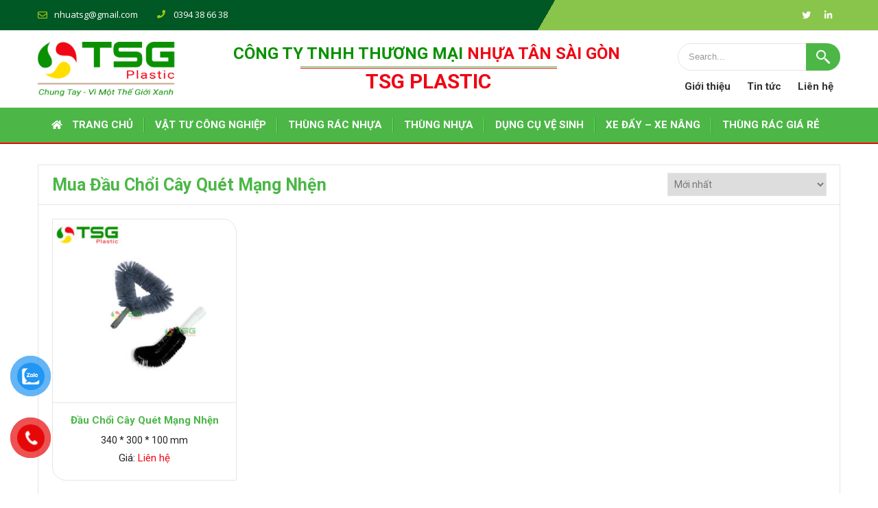

--- FILE ---
content_type: text/html; charset=UTF-8
request_url: https://tsgplastic.com/tu-khoa-san-pham/mua-dau-choi-cay-quet-mang-nhen/
body_size: 11412
content:
<!DOCTYPE html>
<html lang="vi">
<head>
<!-- Google Tag Manager -->
<script>(function(w,d,s,l,i){w[l]=w[l]||[];w[l].push({'gtm.start':
new Date().getTime(),event:'gtm.js'});var f=d.getElementsByTagName(s)[0],
j=d.createElement(s),dl=l!='dataLayer'?'&l='+l:'';j.async=true;j.src=
'https://www.googletagmanager.com/gtm.js?id='+i+dl;f.parentNode.insertBefore(j,f);
})(window,document,'script','dataLayer','GTM-KF2B5TL');</script>
<!-- End Google Tag Manager -->
<meta charset="UTF-8">
<meta name="viewport" content="width=device-width, initial-scale=1">
<link rel="profile" href="https://gmpg.org/xfn/11">
<link rel="pingback" href="https://tsgplastic.com/xmlrpc.php">
<!-- This site is optimized with the Yoast SEO plugin v14.9 - https://yoast.com/wordpress/plugins/seo/ -->
<title>Lưu trữ Mua đầu chổi cây quét mạng nhện - TSG Plastic</title>
<meta name="robots" content="index, follow, max-snippet:-1, max-image-preview:large, max-video-preview:-1" />
<link rel="canonical" href="https://tsgplastic.com/tu-khoa-san-pham/mua-dau-choi-cay-quet-mang-nhen/" />
<meta property="og:locale" content="vi_VN" />
<meta property="og:type" content="article" />
<meta property="og:title" content="Lưu trữ Mua đầu chổi cây quét mạng nhện - TSG Plastic" />
<meta property="og:url" content="https://tsgplastic.com/tu-khoa-san-pham/mua-dau-choi-cay-quet-mang-nhen/" />
<meta property="og:site_name" content="TSG Plastic" />
<meta name="twitter:card" content="summary_large_image" />
<script type="application/ld+json" class="yoast-schema-graph">{"@context":"https://schema.org","@graph":[{"@type":"WebSite","@id":"https://tsgplastic.com/#website","url":"https://tsgplastic.com/","name":"TSG Plastic","description":"Chung Tay - V\u00ec M\u1ed9t Th\u1ebf Gi\u1edbi Xanh","potentialAction":[{"@type":"SearchAction","target":"https://tsgplastic.com/?s={search_term_string}","query-input":"required name=search_term_string"}],"inLanguage":"vi"},{"@type":"CollectionPage","@id":"https://tsgplastic.com/tu-khoa-san-pham/mua-dau-choi-cay-quet-mang-nhen/#webpage","url":"https://tsgplastic.com/tu-khoa-san-pham/mua-dau-choi-cay-quet-mang-nhen/","name":"L\u01b0u tr\u1eef Mua \u0111\u1ea7u ch\u1ed5i c\u00e2y qu\u00e9t m\u1ea1ng nh\u1ec7n - TSG Plastic","isPartOf":{"@id":"https://tsgplastic.com/#website"},"inLanguage":"vi","potentialAction":[{"@type":"ReadAction","target":["https://tsgplastic.com/tu-khoa-san-pham/mua-dau-choi-cay-quet-mang-nhen/"]}]}]}</script>
<!-- / Yoast SEO plugin. -->
<link rel='dns-prefetch' href='//fonts.googleapis.com' />
<link rel='dns-prefetch' href='//use.fontawesome.com' />
<link rel='dns-prefetch' href='//s.w.org' />
<link rel="alternate" type="application/rss+xml" title="Dòng thông tin TSG Plastic &raquo;" href="https://tsgplastic.com/feed/" />
<link rel="alternate" type="application/rss+xml" title="Dòng phản hồi TSG Plastic &raquo;" href="https://tsgplastic.com/comments/feed/" />
<link rel="alternate" type="application/rss+xml" title="Nguồn cấp TSG Plastic &raquo; Mua đầu chổi cây quét mạng nhện Tag" href="https://tsgplastic.com/tu-khoa-san-pham/mua-dau-choi-cay-quet-mang-nhen/feed/" />
<script type="text/javascript">
window._wpemojiSettings = {"baseUrl":"https:\/\/s.w.org\/images\/core\/emoji\/13.0.0\/72x72\/","ext":".png","svgUrl":"https:\/\/s.w.org\/images\/core\/emoji\/13.0.0\/svg\/","svgExt":".svg","source":{"concatemoji":"https:\/\/tsgplastic.com\/wp-includes\/js\/wp-emoji-release.min.js?ver=5.5.17"}};
!function(e,a,t){var n,r,o,i=a.createElement("canvas"),p=i.getContext&&i.getContext("2d");function s(e,t){var a=String.fromCharCode;p.clearRect(0,0,i.width,i.height),p.fillText(a.apply(this,e),0,0);e=i.toDataURL();return p.clearRect(0,0,i.width,i.height),p.fillText(a.apply(this,t),0,0),e===i.toDataURL()}function c(e){var t=a.createElement("script");t.src=e,t.defer=t.type="text/javascript",a.getElementsByTagName("head")[0].appendChild(t)}for(o=Array("flag","emoji"),t.supports={everything:!0,everythingExceptFlag:!0},r=0;r<o.length;r++)t.supports[o[r]]=function(e){if(!p||!p.fillText)return!1;switch(p.textBaseline="top",p.font="600 32px Arial",e){case"flag":return s([127987,65039,8205,9895,65039],[127987,65039,8203,9895,65039])?!1:!s([55356,56826,55356,56819],[55356,56826,8203,55356,56819])&&!s([55356,57332,56128,56423,56128,56418,56128,56421,56128,56430,56128,56423,56128,56447],[55356,57332,8203,56128,56423,8203,56128,56418,8203,56128,56421,8203,56128,56430,8203,56128,56423,8203,56128,56447]);case"emoji":return!s([55357,56424,8205,55356,57212],[55357,56424,8203,55356,57212])}return!1}(o[r]),t.supports.everything=t.supports.everything&&t.supports[o[r]],"flag"!==o[r]&&(t.supports.everythingExceptFlag=t.supports.everythingExceptFlag&&t.supports[o[r]]);t.supports.everythingExceptFlag=t.supports.everythingExceptFlag&&!t.supports.flag,t.DOMReady=!1,t.readyCallback=function(){t.DOMReady=!0},t.supports.everything||(n=function(){t.readyCallback()},a.addEventListener?(a.addEventListener("DOMContentLoaded",n,!1),e.addEventListener("load",n,!1)):(e.attachEvent("onload",n),a.attachEvent("onreadystatechange",function(){"complete"===a.readyState&&t.readyCallback()})),(n=t.source||{}).concatemoji?c(n.concatemoji):n.wpemoji&&n.twemoji&&(c(n.twemoji),c(n.wpemoji)))}(window,document,window._wpemojiSettings);
</script>
<style type="text/css">
img.wp-smiley,
img.emoji {
display: inline !important;
border: none !important;
box-shadow: none !important;
height: 1em !important;
width: 1em !important;
margin: 0 .07em !important;
vertical-align: -0.1em !important;
background: none !important;
padding: 0 !important;
}
</style>
<!-- <link rel='stylesheet' id='wp-block-library-css'  href='https://tsgplastic.com/wp-includes/css/dist/block-library/style.min.css?ver=5.5.17' type='text/css' media='all' /> -->
<!-- <link rel='stylesheet' id='wc-block-style-css'  href='https://tsgplastic.com/wp-content/plugins/woocommerce/packages/woocommerce-blocks/build/style.css?ver=2.5.14' type='text/css' media='all' /> -->
<!-- <link rel='stylesheet' id='woocommerce-layout-css'  href='https://tsgplastic.com/wp-content/plugins/woocommerce/assets/css/woocommerce-layout.css?ver=4.0.4' type='text/css' media='all' /> -->
<link rel="stylesheet" type="text/css" href="//tsgplastic.com/wp-content/cache/wpfc-minified/kqcuxoe3/67g91.css" media="all"/>
<!-- <link rel='stylesheet' id='woocommerce-smallscreen-css'  href='https://tsgplastic.com/wp-content/plugins/woocommerce/assets/css/woocommerce-smallscreen.css?ver=4.0.4' type='text/css' media='only screen and (max-width: 768px)' /> -->
<link rel="stylesheet" type="text/css" href="//tsgplastic.com/wp-content/cache/wpfc-minified/1fxdf72t/67g8h.css" media="only screen and (max-width: 768px)"/>
<!-- <link rel='stylesheet' id='woocommerce-general-css'  href='https://tsgplastic.com/wp-content/plugins/woocommerce/assets/css/woocommerce.css?ver=4.0.4' type='text/css' media='all' /> -->
<link rel="stylesheet" type="text/css" href="//tsgplastic.com/wp-content/cache/wpfc-minified/dsx8cuv6/67g8h.css" media="all"/>
<style id='woocommerce-inline-inline-css' type='text/css'>
.woocommerce form .form-row .required { visibility: visible; }
</style>
<!-- <link rel='stylesheet' id='pzf-style-css'  href='https://tsgplastic.com/wp-content/plugins/button-contact-vr/css/style.css?ver=5.5.17' type='text/css' media='all' /> -->
<!-- <link rel='stylesheet' id='cmoz-style-css'  href='https://tsgplastic.com/wp-content/plugins/contact-me-on-zalo/assets/css/style-2.css?ver=1.0.4' type='text/css' media='all' /> -->
<!-- <link rel='stylesheet' id='ez-icomoon-css'  href='https://tsgplastic.com/wp-content/plugins/easy-table-of-contents/vendor/icomoon/style.min.css?ver=2.0.17' type='text/css' media='all' /> -->
<!-- <link rel='stylesheet' id='ez-toc-css'  href='https://tsgplastic.com/wp-content/plugins/easy-table-of-contents/assets/css/screen.min.css?ver=2.0.17' type='text/css' media='all' /> -->
<link rel="stylesheet" type="text/css" href="//tsgplastic.com/wp-content/cache/wpfc-minified/ke2hhpde/67g8h.css" media="all"/>
<style id='ez-toc-inline-css' type='text/css'>
div#ez-toc-container p.ez-toc-title {font-size: 100%;}div#ez-toc-container p.ez-toc-title {font-weight: 500;}div#ez-toc-container ul li {font-size: 95%;}
</style>
<!-- <link rel='stylesheet' id='wordpress-popular-posts-css-css'  href='https://tsgplastic.com/wp-content/plugins/wordpress-popular-posts/assets/css/wpp.css?ver=5.0.2' type='text/css' media='all' /> -->
<!-- <link rel='stylesheet' id='parent-style-css'  href='https://tsgplastic.com/wp-content/themes/flower-shop-lite/style.css?ver=5.5.17' type='text/css' media='all' /> -->
<link rel="stylesheet" type="text/css" href="//tsgplastic.com/wp-content/cache/wpfc-minified/22pvknjb/67g8h.css" media="all"/>
<link rel='stylesheet' id='flower-shop-lite-font-css'  href='//fonts.googleapis.com/css?family=Roboto+Condensed%3A300%2C400%2C600%2C700%2C800%2C900%7CLato%3A100%2C100i%2C300%2C300i%2C400%2C400i%2C700%2C700i%2C900%2C900i%7CRoboto%3A100%2C100i%2C300%2C300i%2C400%2C400i%2C500%2C500i%2C700%2C700i%2C900%2C900i%7COleo+Script%3A400%2C700&#038;ver=5.5.17' type='text/css' media='all' />
<!-- <link rel='stylesheet' id='flower-shop-lite-basic-style-css'  href='https://tsgplastic.com/wp-content/themes/flower-shop-lite-child/style.css?ver=5.5.17' type='text/css' media='all' /> -->
<!-- <link rel='stylesheet' id='flower-shop-lite-editor-style-css'  href='https://tsgplastic.com/wp-content/themes/flower-shop-lite/editor-style.css?ver=5.5.17' type='text/css' media='all' /> -->
<!-- <link rel='stylesheet' id='nivo-slider-css'  href='https://tsgplastic.com/wp-content/themes/flower-shop-lite/css/nivo-slider.css?ver=5.5.17' type='text/css' media='all' /> -->
<!-- <link rel='stylesheet' id='flower-shop-lite-main-style-css'  href='https://tsgplastic.com/wp-content/themes/flower-shop-lite/css/responsive.css?ver=5.5.17' type='text/css' media='all' /> -->
<!-- <link rel='stylesheet' id='flower-shop-lite-base-style-css'  href='https://tsgplastic.com/wp-content/themes/flower-shop-lite/css/style_base.css?ver=5.5.17' type='text/css' media='all' /> -->
<!-- <link rel='stylesheet' id='flower-shop-lite-custom-style-css'  href='https://tsgplastic.com/wp-content/themes/flower-shop-lite/css/flower-shop-lite-custom-style.css?ver=5.5.17' type='text/css' media='all' /> -->
<link rel="stylesheet" type="text/css" href="//tsgplastic.com/wp-content/cache/wpfc-minified/d4g4u84i/67g8h.css" media="all"/>
<style id='flower-shop-lite-custom-style-inline-css' type='text/css'>
#sidebar ul li a:hover,
.cols-3 ul li a:hover, .cols-3 ul li.current_page_item a,					
.phone-no strong,					
.left a:hover,
.blog_lists h4 a:hover,
.recent-post h6 a:hover,
.postmeta a:hover,
.recent-post .morebtn:hover
{ 
color: #4cb747 !important;
}
.pagination .nav-links span.current, .pagination .nav-links a:hover,
#commentform input#submit:hover,
.slide_info .slide_more:hover,							
.nivo-controlNav a.active,				
h3.widget-title,				
.wpcf7 input[type='submit'],
a.ReadMore,
input.search-submit
{ 
background-color: #4cb747 !important;
}
#menubar,
h2.section-title::after,
h2.section-title
{ 
border-color:#4cb747;
}
.logo h2, .logo p, .phoneno, .emltp a{
color: #;
}										
</style>
<link rel='stylesheet' id='font-awesome-official-css'  href='https://use.fontawesome.com/releases/v5.12.1/css/all.css' type='text/css' media='all' integrity="sha384-v8BU367qNbs/aIZIxuivaU55N5GPF89WBerHoGA4QTcbUjYiLQtKdrfXnqAcXyTv" crossorigin="anonymous" />
<link rel='stylesheet' id='font-awesome-official-v4shim-css'  href='https://use.fontawesome.com/releases/v5.12.1/css/v4-shims.css' type='text/css' media='all' integrity="sha384-C8a18+Gvny8XkjAdfto/vjAUdpGuPtl1Ix/K2BgKhFaVO6w4onVVHiEaN9h9XsvX" crossorigin="anonymous" />
<style id='font-awesome-official-v4shim-inline-css' type='text/css'>
@font-face {
font-family: "FontAwesome";
src: url("https://use.fontawesome.com/releases/v5.12.1/webfonts/fa-brands-400.eot"),
url("https://use.fontawesome.com/releases/v5.12.1/webfonts/fa-brands-400.eot?#iefix") format("embedded-opentype"),
url("https://use.fontawesome.com/releases/v5.12.1/webfonts/fa-brands-400.woff2") format("woff2"),
url("https://use.fontawesome.com/releases/v5.12.1/webfonts/fa-brands-400.woff") format("woff"),
url("https://use.fontawesome.com/releases/v5.12.1/webfonts/fa-brands-400.ttf") format("truetype"),
url("https://use.fontawesome.com/releases/v5.12.1/webfonts/fa-brands-400.svg#fontawesome") format("svg");
}
@font-face {
font-family: "FontAwesome";
src: url("https://use.fontawesome.com/releases/v5.12.1/webfonts/fa-solid-900.eot"),
url("https://use.fontawesome.com/releases/v5.12.1/webfonts/fa-solid-900.eot?#iefix") format("embedded-opentype"),
url("https://use.fontawesome.com/releases/v5.12.1/webfonts/fa-solid-900.woff2") format("woff2"),
url("https://use.fontawesome.com/releases/v5.12.1/webfonts/fa-solid-900.woff") format("woff"),
url("https://use.fontawesome.com/releases/v5.12.1/webfonts/fa-solid-900.ttf") format("truetype"),
url("https://use.fontawesome.com/releases/v5.12.1/webfonts/fa-solid-900.svg#fontawesome") format("svg");
}
@font-face {
font-family: "FontAwesome";
src: url("https://use.fontawesome.com/releases/v5.12.1/webfonts/fa-regular-400.eot"),
url("https://use.fontawesome.com/releases/v5.12.1/webfonts/fa-regular-400.eot?#iefix") format("embedded-opentype"),
url("https://use.fontawesome.com/releases/v5.12.1/webfonts/fa-regular-400.woff2") format("woff2"),
url("https://use.fontawesome.com/releases/v5.12.1/webfonts/fa-regular-400.woff") format("woff"),
url("https://use.fontawesome.com/releases/v5.12.1/webfonts/fa-regular-400.ttf") format("truetype"),
url("https://use.fontawesome.com/releases/v5.12.1/webfonts/fa-regular-400.svg#fontawesome") format("svg");
unicode-range: U+F004-F005,U+F007,U+F017,U+F022,U+F024,U+F02E,U+F03E,U+F044,U+F057-F059,U+F06E,U+F070,U+F075,U+F07B-F07C,U+F080,U+F086,U+F089,U+F094,U+F09D,U+F0A0,U+F0A4-F0A7,U+F0C5,U+F0C7-F0C8,U+F0E0,U+F0EB,U+F0F3,U+F0F8,U+F0FE,U+F111,U+F118-F11A,U+F11C,U+F133,U+F144,U+F146,U+F14A,U+F14D-F14E,U+F150-F152,U+F15B-F15C,U+F164-F165,U+F185-F186,U+F191-F192,U+F1AD,U+F1C1-F1C9,U+F1CD,U+F1D8,U+F1E3,U+F1EA,U+F1F6,U+F1F9,U+F20A,U+F247-F249,U+F24D,U+F254-F25B,U+F25D,U+F267,U+F271-F274,U+F279,U+F28B,U+F28D,U+F2B5-F2B6,U+F2B9,U+F2BB,U+F2BD,U+F2C1-F2C2,U+F2D0,U+F2D2,U+F2DC,U+F2ED,U+F328,U+F358-F35B,U+F3A5,U+F3D1,U+F410,U+F4AD;
}
</style>
<script src='//tsgplastic.com/wp-content/cache/wpfc-minified/2m9yo8p/67g8h.js' type="text/javascript"></script>
<!-- <script type='text/javascript' src='https://tsgplastic.com/wp-includes/js/jquery/jquery.js?ver=1.12.4-wp' id='jquery-core-js'></script> -->
<script type='text/javascript' id='wpp-js-js-extra'>
/* <![CDATA[ */
var wpp_params = {"sampling_active":"0","sampling_rate":"100","ajax_url":"https:\/\/tsgplastic.com\/wp-json\/wordpress-popular-posts\/v1\/popular-posts","ID":"","token":"f12e830dda","debug":""};
/* ]]> */
</script>
<script src='//tsgplastic.com/wp-content/cache/wpfc-minified/20f293vg/67g8h.js' type="text/javascript"></script>
<!-- <script type='text/javascript' src='https://tsgplastic.com/wp-content/plugins/wordpress-popular-posts/assets/js/wpp-5.0.0.min.js?ver=5.0.2' id='wpp-js-js'></script> -->
<!-- <script type='text/javascript' src='https://tsgplastic.com/wp-content/themes/flower-shop-lite/js/jquery.nivo.slider.js?ver=5.5.17' id='jquery-nivo-js'></script> -->
<!-- <script type='text/javascript' src='https://tsgplastic.com/wp-content/themes/flower-shop-lite/js/custom.js?ver=5.5.17' id='flower-shop-lite-custom-js-js'></script> -->
<link rel="https://api.w.org/" href="https://tsgplastic.com/wp-json/" /><link rel="EditURI" type="application/rsd+xml" title="RSD" href="https://tsgplastic.com/xmlrpc.php?rsd" />
<link rel="wlwmanifest" type="application/wlwmanifest+xml" href="https://tsgplastic.com/wp-includes/wlwmanifest.xml" /> 
<meta name="generator" content="WordPress 5.5.17" />
<meta name="generator" content="WooCommerce 4.0.4" />
<style id="mystickymenu" type="text/css">#mysticky-nav { width:100%; position: static; }#mysticky-nav.wrapfixed { position:fixed; left: 0px; margin-top:0px;  z-index: 99990; -webkit-transition: 0.3s; -moz-transition: 0.3s; -o-transition: 0.3s; transition: 0.3s; -ms-filter:"progid:DXImageTransform.Microsoft.Alpha(Opacity=100)"; filter: alpha(opacity=100); opacity:1; background-color: #f7f5e7;}#mysticky-nav .myfixed { margin:0 auto; float:none; border:0px; background:none; max-width:100%; }</style>			<style type="text/css">
</style>
<noscript><style>.woocommerce-product-gallery{ opacity: 1 !important; }</style></noscript>
<style type="text/css">
</style>
<link rel="icon" href="https://tsgplastic.com/wp-content/uploads/2021/09/cropped-cropped-favicon-192x192-1-32x32.png" sizes="32x32" />
<link rel="icon" href="https://tsgplastic.com/wp-content/uploads/2021/09/cropped-cropped-favicon-192x192-1-192x192.png" sizes="192x192" />
<link rel="apple-touch-icon" href="https://tsgplastic.com/wp-content/uploads/2021/09/cropped-cropped-favicon-192x192-1-180x180.png" />
<meta name="msapplication-TileImage" content="https://tsgplastic.com/wp-content/uploads/2021/09/cropped-cropped-favicon-192x192-1-270x270.png" />
<style type="text/css" id="wp-custom-css">
.term-description h1, .term-description h2,.term-description h3,.term-description h4,.term-description h5,.term-description h6 {
margin-top: 20px !important;
margin-bottom: 12px !important;
}
.single-post .entry-content h1, .single-post .entry-content h2,.single-post .entry-content h3,.single-post .entry-content h4,.single-post .entry-content h5,.single-post .entry-content h6 {
margin-top: 20px;
margin-bottom: 12px;
}
ul.sub-menu li {
/* width: 480px !important; */
}
ul.sub-menu:not(:only-child) li {
float: left;
width: 50%;
}
ul.sub-menu:only-child {
width: 240px !important;
}
.sitenav ul li ul.sub-menu {
width: 480px;
}
.sitenav ul li:nth-last-child(2) .sub-menu {
left: inherit;
right: 0;
}
.sitenav ul li ul.sub-menu:has(li:first-child:last-child) {
width: 240px !important;
}
.sitenav ul li ul.sub-menu:has(li:first-child:last-child) li {
width: inherit;
float: none;
}
@media screen and (max-width: 980px) {
ul.sub-menu:not(:only-child) li {
float: none;
width: inherit;
}
.sitenav ul li ul.sub-menu:has(li:first-child:last-child) {
width: inherit !important;
}
}
.zalo-container.right {
bottom: 230px;
right: 24px;
}
.sitenav ul li a {
padding-left: 16px;padding-right: 16px;
}
.sitenav ul li:last-child .sub-menu {
left: inherit;
right: 0;
}
.single-post .post-thumb {
display: none;
}
.new-post .display-posts-listing .image img {
width: initial;
}
.content-single-product .wc-tab ul li {
margin-bottom: 10px;
}
.content-single-product .wc-tab ul {
margin-left: 4px;
}
blockquote p:last-child {
margin-bottom: 0;
}
blockquote p {
line-height: 1.4 !important;
}
blockquote em, blockquote i, blockquote cite {
font-style: unset;
}
.single-post article.single-post ul {
margin-left: 4px;
}
.single-post article.single-post ul li {
margin-bottom: 10px;
}
blockquote {
font-size: inherit;
}		</style>
<!-- <link rel='stylesheet' href='/wp-content/themes/flower-shop-lite-child/css/responsive.css?ver=5.3.4' type='text/css' media='all' /> -->
<link rel="stylesheet" type="text/css" href="//tsgplastic.com/wp-content/cache/wpfc-minified/lw2oeupw/67g8h.css" media="all"/>
<!-- Global site tag (gtag.js) - Google Analytics -->
<script async src="https://www.googletagmanager.com/gtag/js?id=G-1HEFMLQSVT"></script>
<script>
window.dataLayer = window.dataLayer || [];
function gtag(){dataLayer.push(arguments);}
gtag('js', new Date());
gtag('config', 'G-1HEFMLQSVT');
</script>
</head>
<body data-rsssl=1 class="archive tax-product_tag term-mua-dau-choi-cay-quet-mang-nhen term-156 wp-custom-logo theme-flower-shop-lite woocommerce woocommerce-page woocommerce-no-js group-blog">
<!-- Google Tag Manager (noscript) -->
<noscript><iframe src="https://www.googletagmanager.com/ns.html?id=GTM-KF2B5TL"
height="0" width="0" style="display:none;visibility:hidden"></iframe></noscript>
<!-- End Google Tag Manager (noscript) -->
<div class="header_wrap layer_wrapper">
<!--HEADER STARTS-->
<!--HEAD INFO AREA-->
<div class="head-info-area">
<div class="center">
<div class="left">
<span class="emltp">
<a href="mailto:n&#104;&#117;&#097;&#116;s&#103;&#064;&#103;&#109;ai&#108;.c&#111;m"><img src="https://tsgplastic.com/wp-content/themes/flower-shop-lite/images/icon-email.png" alt="" />nh&#117;a&#116;&#115;g&#064;&#103;mai&#108;.c&#111;m</a></span>
<span class="phntp">
<span class="phoneno"><img src="https://tsgplastic.com/wp-content/themes/flower-shop-lite/images/icon-phone.png" alt="" /> 
0394 38 66 38</span>
</span>
</div> 
<div class="right"><div class="social-icons">
<a title="twitter" class="tw" target="_blank" href="https://twitter.com/ty_nhua"></a>
<a title="linkedin" class="in" target="_blank" href="https://www.linkedin.com/in/tsgplastic"></a>
</div>
</div>
<div class="clear"></div>                
</div>
</div>
<!--HEADER ENDS--></div>
<div class="header">
<div class="container">
<div class="top-head">
<div class="logo">
<a href="/" class="custom-logo-link" rel="home"><img src="/wp-content/uploads/2021/02/TSG-Logo-Slogan.png" class="custom-logo" alt="Nhựa TSG"></a>
<div class="clear"></div>
</div>
<div class="menurightinfo">
<div class="name-company">CÔNG TY TNHH THƯƠNG MẠI <span style="color: #ef0715;">NHỰA TÂN SÀI GÒN</span></div>
<strong class="slogan">TSG Plastic</strong>
</div>
<div class="top-right">
<form role="search" method="get" class="search-form" action="https://tsgplastic.com/">
<label>
<input type="search" class="search-field" placeholder="Search..." value="" name="s">
</label>
<input type="submit" class="search-submit" value="Search">
</form>
<ul>
<li><a href="/gioi-thieu-cong-ty-nhua-tsg/" title="Giới thiệu">Giới thiệu</a></li>
<li><a href="/category/tin-tuc/" title="Tin tức">Tin tức</a></li>
<li><a href="/lien-he/" title="Liên hệ">Liên hệ</a></li>
</ul>
</div>
</div>
<div class="toggle"><a class="toggleMenu" href="#" style="display:none;"><i class="fas fa-bars"></i></a></div> 
<div class="clear"></div> 
</div> <!-- container -->
<div class="sitenav">
<div class="container">
<div class="menu-main-menu-container"><ul id="menu-main-menu" class="menu"><li id="menu-item-738" class="menu-item menu-item-type-post_type menu-item-object-page menu-item-home menu-item-738"><a href="https://tsgplastic.com/" data-ps2id-api="true">Trang chủ</a></li>
<li id="menu-item-739" class="menu-item menu-item-type-taxonomy menu-item-object-product_cat menu-item-has-children menu-item-739"><a href="https://tsgplastic.com/danh-muc-san-pham/vat-tu-cong-nghiep/" data-ps2id-api="true">VẬT TƯ CÔNG NGHIỆP</a>
<ul class="sub-menu">
<li id="menu-item-894" class="menu-item menu-item-type-taxonomy menu-item-object-product_cat menu-item-894"><a href="https://tsgplastic.com/danh-muc-san-pham/vat-tu-cong-nghiep/thung-giu-lanh/" data-ps2id-api="true">Thùng giữ lạnh</a></li>
<li id="menu-item-2169" class="menu-item menu-item-type-taxonomy menu-item-object-product_cat menu-item-2169"><a href="https://tsgplastic.com/danh-muc-san-pham/vat-tu-cong-nghiep/xo-nhua-cong-nghiep/" data-ps2id-api="true">Xô Nhựa Công Nghiệp</a></li>
<li id="menu-item-743" class="menu-item menu-item-type-taxonomy menu-item-object-product_cat menu-item-743"><a href="https://tsgplastic.com/danh-muc-san-pham/vat-tu-cong-nghiep/pallet-nhua/" data-ps2id-api="true">Pallet nhựa</a></li>
</ul>
</li>
<li id="menu-item-741" class="menu-item menu-item-type-taxonomy menu-item-object-product_cat menu-item-has-children menu-item-741"><a href="https://tsgplastic.com/danh-muc-san-pham/thung-rac-nhua/" data-ps2id-api="true">THÙNG RÁC NHỰA</a>
<ul class="sub-menu">
<li id="menu-item-750" class="menu-item menu-item-type-taxonomy menu-item-object-product_cat menu-item-750"><a href="https://tsgplastic.com/danh-muc-san-pham/thung-rac-nhua/thung-rac-nhu-hdpe/" data-ps2id-api="true">Thùng Rác Nhựa HDPE</a></li>
<li id="menu-item-751" class="menu-item menu-item-type-taxonomy menu-item-object-product_cat menu-item-751"><a href="https://tsgplastic.com/danh-muc-san-pham/thung-rac-nhua/thung-rac-nhua-composite/" data-ps2id-api="true">Thùng Rác Nhựa Composite</a></li>
<li id="menu-item-752" class="menu-item menu-item-type-taxonomy menu-item-object-product_cat menu-item-752"><a href="https://tsgplastic.com/danh-muc-san-pham/thung-rac-nhua/thung-rac-cong-cong/" data-ps2id-api="true">Thùng Rác Công Cộng</a></li>
<li id="menu-item-3318" class="menu-item menu-item-type-taxonomy menu-item-object-product_cat menu-item-3318"><a href="https://tsgplastic.com/danh-muc-san-pham/thung-rac-nhua/thung-rac-cong-nghiep/" data-ps2id-api="true">Thùng Rác Công Nghiệp</a></li>
<li id="menu-item-753" class="menu-item menu-item-type-taxonomy menu-item-object-product_cat menu-item-753"><a href="https://tsgplastic.com/danh-muc-san-pham/thung-rac-nhua/thung-rac-y-te/" data-ps2id-api="true">Thùng Rác Y Tế</a></li>
<li id="menu-item-1410" class="menu-item menu-item-type-taxonomy menu-item-object-product_cat menu-item-1410"><a href="https://tsgplastic.com/danh-muc-san-pham/thung-rac-nhua/thung-rac-nhua-pp/" data-ps2id-api="true">Thùng Rác Nhựa PP</a></li>
</ul>
</li>
<li id="menu-item-1155" class="menu-item menu-item-type-taxonomy menu-item-object-product_cat menu-item-has-children menu-item-1155"><a href="https://tsgplastic.com/danh-muc-san-pham/thung-nhua/" data-ps2id-api="true">THÙNG NHỰA</a>
<ul class="sub-menu">
<li id="menu-item-749" class="menu-item menu-item-type-taxonomy menu-item-object-product_cat menu-item-749"><a href="https://tsgplastic.com/danh-muc-san-pham/thung-nhua/thung-nhua-dac/" data-ps2id-api="true">Thùng nhựa đặc</a></li>
<li id="menu-item-748" class="menu-item menu-item-type-taxonomy menu-item-object-product_cat menu-item-748"><a href="https://tsgplastic.com/danh-muc-san-pham/thung-nhua/thung-nhua-rong/" data-ps2id-api="true">Thùng nhựa rỗng</a></li>
<li id="menu-item-1185" class="menu-item menu-item-type-taxonomy menu-item-object-product_cat menu-item-1185"><a href="https://tsgplastic.com/danh-muc-san-pham/thung-nhua/thung-phuy-nhua/" data-ps2id-api="true">Thùng Phuy Nhựa</a></li>
</ul>
</li>
<li id="menu-item-974" class="menu-item menu-item-type-taxonomy menu-item-object-product_cat menu-item-has-children menu-item-974"><a href="https://tsgplastic.com/danh-muc-san-pham/dung-cu-ve-sinh/" data-ps2id-api="true">DỤNG CỤ VỆ SINH</a>
<ul class="sub-menu">
<li id="menu-item-976" class="menu-item menu-item-type-taxonomy menu-item-object-product_cat menu-item-976"><a href="https://tsgplastic.com/danh-muc-san-pham/dung-cu-ve-sinh/dung-cu-lau-kinh/" data-ps2id-api="true">Dụng cụ lau kính</a></li>
<li id="menu-item-2402" class="menu-item menu-item-type-taxonomy menu-item-object-product_cat menu-item-2402"><a href="https://tsgplastic.com/danh-muc-san-pham/dung-cu-ve-sinh/cay-noi-dai-nhom-gia-re/" data-ps2id-api="true">Cây Nối Dài Nhôm Giá Rẻ</a></li>
<li id="menu-item-2404" class="menu-item menu-item-type-taxonomy menu-item-object-product_cat menu-item-2404"><a href="https://tsgplastic.com/danh-muc-san-pham/dung-cu-ve-sinh/dung-cu-quet-mang-nhen-tran/" data-ps2id-api="true">Dụng Cụ Quét Mạng Nhện Trần</a></li>
<li id="menu-item-977" class="menu-item menu-item-type-taxonomy menu-item-object-product_cat menu-item-977"><a href="https://tsgplastic.com/danh-muc-san-pham/dung-cu-ve-sinh/dung-cu-lau-san/" data-ps2id-api="true">Dụng cụ lau sàn</a></li>
<li id="menu-item-1417" class="menu-item menu-item-type-taxonomy menu-item-object-product_cat menu-item-1417"><a href="https://tsgplastic.com/danh-muc-san-pham/dung-cu-ve-sinh/bao-rac/" data-ps2id-api="true">Bao Rác</a></li>
</ul>
</li>
<li id="menu-item-1156" class="menu-item menu-item-type-taxonomy menu-item-object-product_cat menu-item-has-children menu-item-1156"><a href="https://tsgplastic.com/danh-muc-san-pham/xe-day-xe-nang/" data-ps2id-api="true">XE ĐẨY &#8211; XE NÂNG</a>
<ul class="sub-menu">
<li id="menu-item-2420" class="menu-item menu-item-type-taxonomy menu-item-object-product_cat menu-item-2420"><a href="https://tsgplastic.com/danh-muc-san-pham/xe-day-xe-nang/xe-day-keo-hang-chat-luong/" data-ps2id-api="true">Xe Đẩy Kéo Hàng Chất Lượng</a></li>
</ul>
</li>
<li id="menu-item-3043" class="menu-item menu-item-type-taxonomy menu-item-object-product_cat menu-item-has-children menu-item-3043"><a href="https://tsgplastic.com/danh-muc-san-pham/thung-rac-gia-re/" data-ps2id-api="true">THÙNG RÁC GIÁ RẺ</a>
<ul class="sub-menu">
<li id="menu-item-3037" class="menu-item menu-item-type-taxonomy menu-item-object-product_cat menu-item-3037"><a href="https://tsgplastic.com/danh-muc-san-pham/thung-rac-gia-re/thung-rac-nhua-60-lit/" data-ps2id-api="true">Thùng Rác Nhựa 60 Lít</a></li>
<li id="menu-item-3039" class="menu-item menu-item-type-taxonomy menu-item-object-product_cat menu-item-3039"><a href="https://tsgplastic.com/danh-muc-san-pham/thung-rac-gia-re/thung-rac-nhua-100-lit/" data-ps2id-api="true">Thùng Rác Nhựa 100 Lít</a></li>
<li id="menu-item-3040" class="menu-item menu-item-type-taxonomy menu-item-object-product_cat menu-item-3040"><a href="https://tsgplastic.com/danh-muc-san-pham/thung-rac-gia-re/thung-rac-nhua-120-lit/" data-ps2id-api="true">Thùng Rác Nhựa 120 Lít</a></li>
<li id="menu-item-3041" class="menu-item menu-item-type-taxonomy menu-item-object-product_cat menu-item-3041"><a href="https://tsgplastic.com/danh-muc-san-pham/thung-rac-gia-re/thung-rac-nhua-240-lit/" data-ps2id-api="true">Thùng Rác Nhựa 240 Lít</a></li>
<li id="menu-item-3042" class="menu-item menu-item-type-taxonomy menu-item-object-product_cat menu-item-3042"><a href="https://tsgplastic.com/danh-muc-san-pham/thung-rac-gia-re/thung-rac-nhua-660-lit/" data-ps2id-api="true">Thùng Rác Nhựa 660 Lít</a></li>
<li id="menu-item-3707" class="menu-item menu-item-type-taxonomy menu-item-object-product_cat menu-item-3707"><a href="https://tsgplastic.com/danh-muc-san-pham/thung-rac-gia-re/thung-rac-nhua-1100-lit/" data-ps2id-api="true">Thùng Rác Nhựa 1100 Lít</a></li>
<li id="menu-item-742" class="menu-item menu-item-type-taxonomy menu-item-object-product_cat menu-item-742"><a href="https://tsgplastic.com/danh-muc-san-pham/thung-rac-gia-re/thung-rac-inox/" data-ps2id-api="true">Thùng Rác Inox</a></li>
</ul>
</li>
</ul></div>    
<div class="clear"></div>      
</div>
</div><!-- .sitenav--> 
</div><!--.header --><div class="container">
<div class="page_content">
<h1 class="page-title">Mua đầu chổi cây quét mạng nhện</h1>
<div class="woocommerce-notices-wrapper"></div><form class="woocommerce-ordering" method="get">
<select name="orderby" class="orderby" aria-label="Đơn hàng của cửa hàng">
<option value="popularity" >Thứ tự theo mức độ phổ biến</option>
<option value="rating" >Thứ tự theo điểm đánh giá</option>
<option value="date"  selected='selected'>Mới nhất</option>
<option value="price" >Thứ tự theo giá: thấp đến cao</option>
<option value="price-desc" >Thứ tự theo giá: cao xuống thấp</option>
</select>
<input type="hidden" name="paged" value="1" />
</form>
<ul class="products columns-4">
<li class="product type-product post-1000 status-publish first instock product_cat-dung-cu-quet-mang-nhen-tran product_tag-dau-choi-cay-quet-mang-nhen product_tag-dau-choi-cay-quet-mang-nhen-gia-re product_tag-dung-cu-quet-mang-nhen-tran product_tag-dung-cu-ve-sinh product_tag-gia-ban-dau-choi-cay-quet-mang-nhen product_tag-mua-dau-choi-cay-quet-mang-nhen product_tag-noi-ban-dau-choi-cay-quet-mang-nhen product_tag-tsg-plastic has-post-thumbnail shipping-taxable product-type-simple">
<a href="https://tsgplastic.com/san-pham/dau-choi-cay-quet-mang-nhen/" class="woocommerce-LoopProduct-link woocommerce-loop-product__link"><img width="300" height="300" src="https://tsgplastic.com/wp-content/uploads/2020/10/dau-choi-cay-quet-mang-nhen-300x300.jpg" class="attachment-woocommerce_thumbnail size-woocommerce_thumbnail" alt="Đầu chổi cây quét mạng nhện" loading="lazy" srcset="https://tsgplastic.com/wp-content/uploads/2020/10/dau-choi-cay-quet-mang-nhen-300x300.jpg 300w, https://tsgplastic.com/wp-content/uploads/2020/10/dau-choi-cay-quet-mang-nhen-150x150.jpg 150w, https://tsgplastic.com/wp-content/uploads/2020/10/dau-choi-cay-quet-mang-nhen-100x100.jpg 100w, https://tsgplastic.com/wp-content/uploads/2020/10/dau-choi-cay-quet-mang-nhen.jpg 600w" sizes="(max-width: 300px) 100vw, 300px" /><h2 class="woocommerce-loop-product__title">Đầu Chổi Cây Quét Mạng Nhện</h2>	<div itemprop="description">
<p>340 * 300 * 100 mm</p>
</div>
<span class="price"><span class="amount"><u>Giá:</u> Liên hệ</span></span>
</a><a href="https://tsgplastic.com/san-pham/dau-choi-cay-quet-mang-nhen/" data-quantity="1" class="button product_type_simple" data-product_id="1000" data-product_sku="" aria-label="Đọc thêm về &ldquo;Đầu Chổi Cây Quét Mạng Nhện&rdquo;" rel="nofollow">Đọc tiếp</a></li>
</ul>
</div><!-- page_content-->
</div><!-- content -->
<div class="footer_wrap layer_wrapper ">
<div id="footer">
<div class="center container">
<div class="rowfooter">
<div class="clear"></div>
<div class="footercols4 footer-col-left">
<div class="title-box-footer">LIÊN HỆ</div>
<div class="display-posts-listing"><div class="listing-item"><div class="content">
<p style="margin-bottom: 15px;"><strong>CÔNG TY TNHH THƯƠNG MẠI NHỰA TÂN SÀI GÒN &#8211; TSG PLASTIC</strong></p>
<div class="infoseparator">
<p>
<span>Địa chỉ:</span> Số 36 Đường TA 35, Phường Thới An, Quận 12, TP.HCM
</p>
<p>
<span>Hotline:</span> <a href="tel:0394386638">0394 38 66 38</a>
</p>
<p>
<span>E-mail:</span>
<a href="mailto:nhuatsg@gmail.com">nhuatsg@gmail.com</a>
</p>
<p>
<span>Website:</span>
<a href="/" class="customize-unpreviewable">tsgplastic.com</a>
</p>
</div></div></div>                </div>
<div class="social-icons">
<div class="display-posts-listing"><div class="listing-item"><div class="content">
<p></p>
<a href="https://www.facebook.com/tsgplastic" target="_blank" class="fa fa-facebook fa-1x" title="facebook" rel="nofollow noopener noreferrer"></a>
<a href="https://twitter.com/ty_nhua" target="_blank" class="fa fa-twitter fa-1x" title="twitter" rel="noopener noreferrer"></a>
<a href="https://www.pinterest.com/tsgplastic" target="_blank" class="fa fa-pinterest-p fa-1x" title="google-plus" rel="nofollow noopener noreferrer"></a>
<a href="https://www.linkedin.com/in/tsgplastic" target="_blank" class="fa fa-linkedin fa-1x" title="linkedin" rel="nofollow noopener noreferrer"></a>
<a href="//www.youtube.com/channel/UCLZ-XyxgrJEp9Qx4YtYrDcQ/about" target="_blank" class="fa fa-youtube fa-1x" title="linkedin" rel="nofollow noopener noreferrer"></a>
<a href="https://www.instagram.com/tsgplastichcm" target="_blank" class="fa fa-instagram fa-1x" title="linkedin" rel="nofollow noopener noreferrer"></a>
</div></div></div>                </div>
</div>
<div class="footercols4 footer-col-center">
<div class="title-box-footer">Danh mục sản phẩm</div>
<div class="menu-footermenu-container">
<div class="display-posts-listing"><div class="listing-item"><div class="content">
<ul id="menu-footermenu" class="footmenu">
<li class="menu-item">
<a href="/danh-muc-san-pham/vat-tu-cong-nghiep/" title="Vật Tư Công Nghiệp">Vật Tư Công
Nghiệp</a>
</li>
<li class="menu-item">
<a href="/danh-muc-san-pham/thung-nhua/" title="Thùng Nhựa">Thùng Nhựa</a>
</li>
<li class="menu-item">
<a href="/danh-muc-san-pham/thung-rac-nhua/" title="Thùng Rác Nhựa">Thùng Rác Nhựa</a>
</li>
<li class="menu-item">
<a href="/danh-muc-san-pham/thung-rac-inox/" title="Thùng Rác Inox">Thùng Rác Inox</a>
</li>
<li class="menu-item">
<a href="/danh-muc-san-pham/pallet-nhua/" title="Pallet Nhựa">Pallet Nhựa</a>
</li>
</ul>
</div></div></div>                </div>
</div>
<div class="footercols4 footer-col-right">
<div class="title-box-footer">Bản đồ</div>
<iframe src="https://www.google.com/maps/embed?pb=!1m18!1m12!1m3!1d449.1274046268695!2d106.65338572831715!3d10.871250264069323!2m3!1f0!2f0!3f0!3m2!1i1024!2i768!4f13.1!3m3!1m2!1s0x317529dd9a36b25f%3A0x4920f240761294e!2zMzYgxJDGsOG7nW5nIFRhIDM1LCBUaOG7m2kgQW4sIFF14bqtbiAxMiwgVGjDoG5oIHBo4buRIEjhu5MgQ2jDrSBNaW5oLCBWaeG7h3QgTmFt!5e0!3m2!1svi!2s!4v1681647804971!5m2!1svi!2s" frameborder="0" style="border:0;width: 100%;height: 240px;" allowfullscreen="" aria-hidden="false" tabindex="0"></iframe>
</div>
<div class="clear"></div>
</div>
<div class="clear"></div>
</div>
</div>
<div id="copyright">
<div class="center">
<div class="copytext">© Copyright 2020 tsgplastic.com. All Rights Reserved.</div>
</div>
</div>
<!--Footer END-->
</div>
<!-- if gom all in one show -->
<div id="button-contact-vr" class="">
<div id="gom-all-in-one"><!-- v3 -->
<!-- contact -->
<!-- end contact -->
<!-- viber -->
<!-- end viber -->
<!-- zalo -->
<div id="zalo-vr" class="button-contact">
<div class="phone-vr">
<div class="phone-vr-circle-fill"></div>
<div class="phone-vr-img-circle">
<a target="_blank" href="https://zalo.me/0911864865">				
<img src="https://tsgplastic.com/wp-content/plugins/button-contact-vr/img/zalo.png" />
</a>
</div>
</div>
</div>
<!-- end zalo -->
<!-- Phone -->
<div id="phone-vr" class="button-contact">
<div class="phone-vr">
<div class="phone-vr-circle-fill"></div>
<div class="phone-vr-img-circle">
<a href="tel:0911864865">				
<img src="https://tsgplastic.com/wp-content/plugins/button-contact-vr/img/phone.png" />
</a>
</div>
</div>
</div>
<!-- end phone -->
</div><!-- end v3 class gom-all-in-one -->
</div>
<!-- Facebook Messenger -->
<!-- color phone -->
<!-- color contact -->
<!-- color all in one -->
<!-- size scale -->
<!-- location left right -->
<!-- location bottom -->
<style>
#button-contact-vr {bottom: 5%;}
</style>
<!-- hide mobile -->
<!-- hide desktop -->
<script type="text/javascript">
(function(){
document.addEventListener('DOMContentLoaded', function(){
let wpp_widgets = document.querySelectorAll('.popular-posts-sr');
if ( wpp_widgets ) {
for (let i = 0; i < wpp_widgets.length; i++) {
let wpp_widget = wpp_widgets[i];
WordPressPopularPosts.theme(wpp_widget);
}
}
});
})();
</script>
<script>
var WPPImageObserver = null;
function wpp_load_img(img) {
if ( ! 'imgSrc' in img.dataset || ! img.dataset.imgSrc )
return;
img.src = img.dataset.imgSrc;
if ( 'imgSrcset' in img.dataset ) {
img.srcset = img.dataset.imgSrcset;
img.removeAttribute('data-img-srcset');
}
img.classList.remove('wpp-lazyload');
img.removeAttribute('data-img-src');
img.classList.add('wpp-lazyloaded');
}
function wpp_observe_imgs(){
let wpp_images = document.querySelectorAll('img.wpp-lazyload'),
wpp_widgets = document.querySelectorAll('.popular-posts-sr');
if ( wpp_images.length || wpp_widgets.length ) {
if ( 'IntersectionObserver' in window ) {
WPPImageObserver = new IntersectionObserver(function(entries, observer) {
entries.forEach(function(entry) {
if (entry.isIntersecting) {
let img = entry.target;
wpp_load_img(img);
WPPImageObserver.unobserve(img);
}
});
});
if ( wpp_images.length ) {
wpp_images.forEach(function(image) {
WPPImageObserver.observe(image);
});
}
if ( wpp_widgets.length ) {
for (var i = 0; i < wpp_widgets.length; i++) {
let wpp_widget_images = wpp_widgets[i].querySelectorAll('img.wpp-lazyload');
if ( ! wpp_widget_images.length && wpp_widgets[i].shadowRoot ) {
wpp_widget_images = wpp_widgets[i].shadowRoot.querySelectorAll('img.wpp-lazyload');
}
if ( wpp_widget_images.length ) {
wpp_widget_images.forEach(function(image) {
WPPImageObserver.observe(image);
});
}
}
}
} /** Fallback for older browsers */
else {
if ( wpp_images.length ) {
for (var i = 0; i < wpp_images.length; i++) {
wpp_load_img(wpp_images[i]);
wpp_images[i].classList.remove('wpp-lazyloaded');
}
}
if ( wpp_widgets.length ) {
for (var j = 0; j < wpp_widgets.length; j++) {
let wpp_widget = wpp_widgets[j],
wpp_widget_images = wpp_widget.querySelectorAll('img.wpp-lazyload');
if ( ! wpp_widget_images.length && wpp_widget.shadowRoot ) {
wpp_widget_images = wpp_widget.shadowRoot.querySelectorAll('img.wpp-lazyload');
}
if ( wpp_widget_images.length ) {
for (var k = 0; k < wpp_widget_images.length; k++) {
wpp_load_img(wpp_widget_images[k]);
wpp_widget_images[k].classList.remove('wpp-lazyloaded');
}
}
}
}
}
}
}
document.addEventListener('DOMContentLoaded', function() {
wpp_observe_imgs();
// When an ajaxified WPP widget loads,
// Lazy load its images
document.addEventListener('wpp-onload', function(){
wpp_observe_imgs();
});
});
</script>
<script type="text/javascript">
var c = document.body.className;
c = c.replace(/woocommerce-no-js/, 'woocommerce-js');
document.body.className = c;
</script>
<script type='text/javascript' src='https://tsgplastic.com/wp-content/plugins/mystickymenu/js/detectmobilebrowser.js?ver=2.4.4' id='detectmobilebrowser-js'></script>
<script type='text/javascript' id='mystickymenu-js-extra'>
/* <![CDATA[ */
var option = {"mystickyClass":".menu-main-menu-container","activationHeight":"0","disableWidth":"1025","disableLargeWidth":"0","adminBar":"false","device_desktop":"1","device_mobile":"1","mystickyTransition":"fade","mysticky_disable_down":"false"};
/* ]]> */
</script>
<script type='text/javascript' src='https://tsgplastic.com/wp-content/plugins/mystickymenu/js/mystickymenu.min.js?ver=2.4.4' id='mystickymenu-js'></script>
<script type='text/javascript' id='page-scroll-to-id-plugin-script-js-extra'>
/* <![CDATA[ */
var mPS2id_params = {"instances":{"mPS2id_instance_0":{"selector":"a[href*='#']:not([href='#'])","autoSelectorMenuLinks":"true","excludeSelector":"a[href^='#tab-'], a[href^='#tabs-'], a[data-toggle]:not([data-toggle='tooltip']), a[data-slide], a[data-vc-tabs], a[data-vc-accordion], a.screen-reader-text.skip-link","scrollSpeed":800,"autoScrollSpeed":"true","scrollEasing":"easeInOutQuint","scrollingEasing":"easeOutQuint","forceScrollEasing":"false","pageEndSmoothScroll":"true","stopScrollOnUserAction":"false","autoCorrectScroll":"false","autoCorrectScrollExtend":"false","layout":"vertical","offset":"160","dummyOffset":"false","highlightSelector":"","clickedClass":"mPS2id-clicked","targetClass":"mPS2id-target","highlightClass":"mPS2id-highlight","forceSingleHighlight":"false","keepHighlightUntilNext":"false","highlightByNextTarget":"false","appendHash":"false","scrollToHash":"true","scrollToHashForAll":"true","scrollToHashDelay":0,"scrollToHashUseElementData":"true","scrollToHashRemoveUrlHash":"false","disablePluginBelow":0,"adminDisplayWidgetsId":"true","adminTinyMCEbuttons":"true","unbindUnrelatedClickEvents":"false","unbindUnrelatedClickEventsSelector":"","normalizeAnchorPointTargets":"false","encodeLinks":"false"}},"total_instances":"1","shortcode_class":"_ps2id"};
/* ]]> */
</script>
<script type='text/javascript' src='https://tsgplastic.com/wp-content/plugins/page-scroll-to-id/js/page-scroll-to-id.min.js?ver=1.7.3' id='page-scroll-to-id-plugin-script-js'></script>
<script type='text/javascript' src='https://tsgplastic.com/wp-content/plugins/woocommerce/assets/js/jquery-blockui/jquery.blockUI.min.js?ver=2.70' id='jquery-blockui-js'></script>
<script type='text/javascript' id='wc-add-to-cart-js-extra'>
/* <![CDATA[ */
var wc_add_to_cart_params = {"ajax_url":"\/wp-admin\/admin-ajax.php","wc_ajax_url":"\/?wc-ajax=%%endpoint%%","i18n_view_cart":"Xem gi\u1ecf h\u00e0ng","cart_url":"https:\/\/tsgplastic.com\/gio-hang\/","is_cart":"","cart_redirect_after_add":"no"};
/* ]]> */
</script>
<script type='text/javascript' src='https://tsgplastic.com/wp-content/plugins/woocommerce/assets/js/frontend/add-to-cart.min.js?ver=4.0.4' id='wc-add-to-cart-js'></script>
<script type='text/javascript' src='https://tsgplastic.com/wp-content/plugins/woocommerce/assets/js/js-cookie/js.cookie.min.js?ver=2.1.4' id='js-cookie-js'></script>
<script type='text/javascript' id='woocommerce-js-extra'>
/* <![CDATA[ */
var woocommerce_params = {"ajax_url":"\/wp-admin\/admin-ajax.php","wc_ajax_url":"\/?wc-ajax=%%endpoint%%"};
/* ]]> */
</script>
<script type='text/javascript' src='https://tsgplastic.com/wp-content/plugins/woocommerce/assets/js/frontend/woocommerce.min.js?ver=4.0.4' id='woocommerce-js'></script>
<script type='text/javascript' id='wc-cart-fragments-js-extra'>
/* <![CDATA[ */
var wc_cart_fragments_params = {"ajax_url":"\/wp-admin\/admin-ajax.php","wc_ajax_url":"\/?wc-ajax=%%endpoint%%","cart_hash_key":"wc_cart_hash_db4539b9399c22601d69aa97afd84c85","fragment_name":"wc_fragments_db4539b9399c22601d69aa97afd84c85","request_timeout":"5000"};
/* ]]> */
</script>
<script type='text/javascript' src='https://tsgplastic.com/wp-content/plugins/woocommerce/assets/js/frontend/cart-fragments.min.js?ver=4.0.4' id='wc-cart-fragments-js'></script>
<script type='text/javascript' src='https://tsgplastic.com/wp-includes/js/wp-embed.min.js?ver=5.5.17' id='wp-embed-js'></script>
</body>
</html><!-- WP Fastest Cache file was created in 0.32704210281372 seconds, on 14-10-25 8:25:05 -->

--- FILE ---
content_type: text/css
request_url: https://tsgplastic.com/wp-content/cache/wpfc-minified/ke2hhpde/67g8h.css
body_size: 2776
content:
#button-contact-vr {
position: fixed;
bottom: 0;
z-index: 99999;
} #button-contact-vr .button-contact {
position: relative;
}
#button-contact-vr .button-contact .phone-vr {
position: relative;
visibility: visible;
background-color: transparent;
width: 90px;
height: 90px;
cursor: pointer;
z-index: 11;
-webkit-backface-visibility: hidden;
-webkit-transform: translateZ(0);
transition: visibility .5s;
left: 0;
bottom: 0;
display: block;
}
.phone-vr-circle-fill {
width: 65px;
height: 65px;
top: 12px;
left: 12px;
position: absolute;
box-shadow: 0 0 0 0 #c31d1d;
background-color: rgba(230, 8, 8, 0.7);
border-radius: 50%;
border: 2px solid transparent;
-webkit-animation: phone-vr-circle-fill 2.3s infinite ease-in-out;
animation: phone-vr-circle-fill 2.3s infinite ease-in-out;
transition: all .5s;
-webkit-transform-origin: 50% 50%;
-ms-transform-origin: 50% 50%;
transform-origin: 50% 50%;
-webkit-animuiion: zoom 1.3s infinite;
animation: zoom 1.3s infinite;
}
.phone-vr-img-circle {
background-color: #e60808;
width: 40px;
height: 40px;line-height: 40px;
top: 25px;
left: 25px;
position: absolute;
border-radius: 50%;
display: flex;
justify-content: center;
-webkit-animation: phonering-alo-circle-img-anim 1s infinite ease-in-out;
animation: phone-vr-circle-fill 1s infinite ease-in-out;
}
.phone-vr-img-circle a {
display: block;
line-height: 37px;
}
.phone-vr-img-circle img {
max-height: 25px;
max-width: 27px;
position: absolute;
top: 50%;
left: 50%;
transform: translate(-50%,-50%);
-moz-transform: translate(-50%,-50%);
-webkit-transform: translate(-50%,-50%);
-o-transform: translate(-50%,-50%);
}
@-webkit-keyframes phone-vr-circle-fill {
0% {-webkit-transform: rotate(0) scale(1) skew(1deg);  }
10% {-webkit-transform: rotate(-25deg) scale(1) skew(1deg);}
20% {-webkit-transform: rotate(25deg) scale(1) skew(1deg);}
30% {-webkit-transform: rotate(-25deg) scale(1) skew(1deg);}
40% {-webkit-transform: rotate(25deg) scale(1) skew(1deg);}
50% {-webkit-transform: rotate(0) scale(1) skew(1deg);}
100% {-webkit-transform: rotate(0) scale(1) skew(1deg);}
}
@-webkit-keyframes zoom{0%{transform:scale(.9)}70%{transform:scale(1);box-shadow:0 0 0 15px transparent}100%{transform:scale(.9);box-shadow:0 0 0 0 transparent}}@keyframes zoom{0%{transform:scale(.9)}70%{transform:scale(1);box-shadow:0 0 0 15px transparent}100%{transform:scale(.9);box-shadow:0 0 0 0 transparent}}
.phone-bar a {
position: fixed;
bottom: 25px;
left: 30px;
z-index: -1;
color: #fff;
font-size: 16px;
padding: 8px 15px 7px 50px;
border-radius: 100px;
white-space: nowrap;
}
.phone-bar a:hover {
opacity: 0.8;color: #fff;
}
@media(max-width: 736px){
.phone-bar{display: none;}
}
#zalo-vr .phone-vr-circle-fill {
box-shadow: 0 0 0 0 #2196F3;
background-color: rgba(33, 150, 243, 0.7);
}
#zalo-vr .phone-vr-img-circle {
background-color: #2196F3;
}
#viber-vr .phone-vr-circle-fill {
box-shadow: 0 0 0 0 #714497;
background-color: rgba(113, 68, 151, 0.8);
}
#viber-vr .phone-vr-img-circle {
background-color: #714497;
}
#contact-vr .phone-vr-circle-fill {
box-shadow: 0 0 0 0 #2196F3;
background-color: rgba(33, 150, 243, 0.7);
}
#contact-vr .phone-vr-img-circle {
background-color: #2196F3;
} #gom-all-in-one #phone-vr {
transition: 0.7s all;
-moz-transition: 0.7s all;
-webkit-transition: 0.7s all;
}
#gom-all-in-one #zalo-vr {
transition: 1s all;
-moz-transition: 1s all;
-webkit-transition: 1s all;
}
#gom-all-in-one #viber-vr {
transition: 1.3s all;
-moz-transition: 1.3s all;
-webkit-transition: 1.3s all;
}
#gom-all-in-one #contact-vr {
transition: 1.6s all;
-moz-transition: 1.6s all;
-webkit-transition: 1.6s all;
}
#button-contact-vr.active #gom-all-in-one .button-contact {
margin-left: -100%;
}
#all-in-one-vr .phone-bar {
position: absolute;
top: 50%;
transform: translateY(-50%);
left: 100%;
color: #fff;
padding: 5px 15px 5px 48px;
border-radius: 50px;
margin-left: -64px;
width: max-content;
cursor: pointer;
}.zalo-container img {
max-width: 100%;
height: auto;
}
.zalo-container {
position: fixed;
width: 40px;
height: 40px;
bottom: 160px;
z-index: 9999999;
}
.zalo-container:not(.right) {
left: 2.5rem;
}
.zalo-container.right {
right: 2.5rem;
}
.zalo-container a {
display: block;
}
.zalo-container span {
display: -webkit-flex;
display: -moz-flex;
display: -ms-flex;
display: -o-flex;
display: flex;
-ms-align-items: center;
align-items: center;
width: 40px;
height: 40px;
border-radius: 50%;
background: #1182FC;
position: relative;
}
@keyframes zoomIn_zalo {
from {
opacity: 0;
transform: scale3d(.3, .3, .3);
}
50% {
opacity: 1;
}
}
.zoomIn_zalo {
animation-name: zoomIn_zalo;
}
.animated_zalo {
animation-duration: 1s;
animation-fill-mode: both;
}
.animated_zalo.infinite {
animation-iteration-count: infinite;
}
.cmoz-alo-circle {
width: 50px;
height: 50px;
top: -5px;
right: -5px;
position: absolute;
background-color: transparent;
-webkit-border-radius: 100%;
-moz-border-radius: 100%;
border-radius: 100%;
border: 2px solid rgba(17, 130, 252, .8);
opacity: .1;
border-color: #1182FC;
opacity: .5;
}
.cmoz-alo-circle-fill {
width: 60px;
height: 60px;
top: -10px;
position: absolute;
-webkit-transition: all 0.2s ease-in-out;
-moz-transition: all 0.2s ease-in-out;
-ms-transition: all 0.2s ease-in-out;
-o-transition: all 0.2s ease-in-out;
transition: all 0.2s ease-in-out;
-webkit-border-radius: 100%;
-moz-border-radius: 100%;
border-radius: 100%;
border: 2px solid transparent;
-webkit-transition: all .5s;
-moz-transition: all .5s;
-o-transition: all .5s;
transition: all .5s;
background-color: rgba(17, 130, 252, 0.45);
opacity: .75;
right: -10px;
}
@-webkit-keyframes pulse_zalo {
from {
-webkit-transform: scale3d(1, 1, 1);
transform: scale3d(1, 1, 1);
}
50% {
-webkit-transform: scale3d(1.05, 1.05, 1.05);
transform: scale3d(1.05, 1.05, 1.05);
}
to {
-webkit-transform: scale3d(1, 1, 1);
transform: scale3d(1, 1, 1);
}
}
@keyframes pulse_zalo {
from {
-webkit-transform: scale3d(1, 1, 1);
transform: scale3d(1, 1, 1);
}
50% {
-webkit-transform: scale3d(1.05, 1.05, 1.05);
transform: scale3d(1.05, 1.05, 1.05);
}
to {
-webkit-transform: scale3d(1, 1, 1);
transform: scale3d(1, 1, 1);
}
}
.pulse_zalo {
-webkit-animation-name: pulse_zalo;
animation-name: pulse_zalo;
}@font-face{font-display:swap;font-family:ez-toc-icomoon;src:url(//tsgplastic.com/wp-content/plugins/easy-table-of-contents/vendor/icomoon/fonts/ez-toc-icomoon.eot);src:url(//tsgplastic.com/wp-content/plugins/easy-table-of-contents/vendor/icomoon/fonts/ez-toc-icomoon.eot?#iefix) format('embedded-opentype'),url(//tsgplastic.com/wp-content/plugins/easy-table-of-contents/vendor/icomoon/fonts/ez-toc-icomoon.woff2) format('woff2'),url(//tsgplastic.com/wp-content/plugins/easy-table-of-contents/vendor/icomoon/fonts/ez-toc-icomoon.woff) format('woff'),url(//tsgplastic.com/wp-content/plugins/easy-table-of-contents/vendor/icomoon/fonts/ez-toc-icomoon.ttf) format('truetype'),url(//tsgplastic.com/wp-content/plugins/easy-table-of-contents/vendor/icomoon/fonts/ez-toc-icomoon.svg#ez-toc-icomoon) format('svg');font-weight:400;font-style:normal}#ez-toc-container{background:#f9f9f9;border:1px solid #aaa;border-radius:4px;box-shadow:0 1px 1px rgba(0,0,0,.05);display:table;margin-bottom:1em;padding:10px;position:relative;width:auto}div.ez-toc-widget-container{padding:0;position:relative}#ez-toc-container.ez-toc-light-blue{background:#edf6ff}#ez-toc-container.ez-toc-white{background:#fff}#ez-toc-container.ez-toc-black{background:#000}#ez-toc-container.ez-toc-transparent{background:none transparent}div.ez-toc-widget-container ul{display:block}div.ez-toc-widget-container li{border:none;padding:0}div.ez-toc-widget-container ul.ez-toc-list{padding:10px}#ez-toc-container ul ul,.ez-toc div.ez-toc-widget-container ul ul{margin-left:1.5em}#ez-toc-container li,#ez-toc-container ul{margin:0;padding:0}#ez-toc-container li,#ez-toc-container ul,#ez-toc-container ul li,div.ez-toc-widget-container,div.ez-toc-widget-container li{background:0 0;list-style:none none;line-height:1.6;margin:0;overflow:hidden;z-index:1}#ez-toc-container p.ez-toc-title{text-align:left;line-height:1.45;margin:0;padding:0}.ez-toc-title-container{display:table;width:100%}.ez-toc-title,.ez-toc-title-toggle{display:table-cell;text-align:left;vertical-align:middle}#ez-toc-container.ez-toc-black p.ez-toc-title{color:#fff}#ez-toc-container div.ez-toc-title-container+ul.ez-toc-list{margin-top:1em}.ez-toc-wrap-left{float:left;margin-right:10px}.ez-toc-wrap-right{float:right;margin-left:10px}#ez-toc-container a{color:#444;box-shadow:none;text-decoration:none;text-shadow:none}#ez-toc-container a:visited{color:#9f9f9f}#ez-toc-container a:hover{text-decoration:underline}#ez-toc-container.ez-toc-black a{color:#fff}#ez-toc-container.ez-toc-black a:visited{color:#fff}#ez-toc-container a.ez-toc-toggle{color:#444}#ez-toc-container.counter-flat ul,#ez-toc-container.counter-hierarchy ul,.ez-toc-widget-container.counter-flat ul,.ez-toc-widget-container.counter-hierarchy ul{counter-reset:item}#ez-toc-container.counter-numeric li,.ez-toc-widget-container.counter-numeric li{list-style-type:decimal;list-style-position:inside}#ez-toc-container.counter-decimal ul.ez-toc-list li a::before,.ez-toc-widget-container.counter-decimal ul.ez-toc-list li a::before{content:counters(item, ".") ". ";display:inline-block;counter-increment:item;margin-right:.2em}#ez-toc-container.counter-roman li a::before,.ez-toc-widget-container.counter-roman ul.ez-toc-list li a::before{content:counters(item, ".", upper-roman) ". ";counter-increment:item}.ez-toc-widget-container ul.ez-toc-list li::before{content:' ';position:absolute;left:0;right:0;height:30px;line-height:30px;z-index:-1}.ez-toc-widget-container ul.ez-toc-list li.active::before{background-color:#ededed}.ez-toc-widget-container li.active>a{font-weight:900}.ez-toc-btn{display:inline-block;padding:6px 12px;margin-bottom:0;font-size:14px;font-weight:400;line-height:1.428571429;text-align:center;white-space:nowrap;vertical-align:middle;cursor:pointer;background-image:none;border:1px solid transparent;border-radius:4px;-webkit-user-select:none;-moz-user-select:none;-ms-user-select:none;-o-user-select:none;user-select:none}.ez-toc-btn:focus{outline:thin dotted #333;outline:5px auto -webkit-focus-ring-color;outline-offset:-2px}.ez-toc-btn:focus,.ez-toc-btn:hover{color:#333;text-decoration:none}.ez-toc-btn.active,.ez-toc-btn:active{background-image:none;outline:0;box-shadow:inset 0 3px 5px rgba(0,0,0,.125)}.ez-toc-btn-default{color:#333;background-color:#fff;border-color:#ccc}.ez-toc-btn-default.active,.ez-toc-btn-default:active,.ez-toc-btn-default:focus,.ez-toc-btn-default:hover{color:#333;background-color:#ebebeb;border-color:#adadad}.ez-toc-btn-default.active,.ez-toc-btn-default:active{background-image:none}.ez-toc-btn-sm,.ez-toc-btn-xs{padding:5px 10px;font-size:12px;line-height:1.5;border-radius:3px}.ez-toc-btn-xs{padding:1px 5px}.ez-toc-btn-default{text-shadow:0 -1px 0 rgba(0,0,0,.2);box-shadow:inset 0 1px 0 rgba(255,255,255,.15),0 1px 1px rgba(0,0,0,.075)}.ez-toc-btn-default:active{box-shadow:inset 0 3px 5px rgba(0,0,0,.125)}.btn.active,.ez-toc-btn:active{background-image:none}.ez-toc-btn-default{text-shadow:0 1px 0 #fff;background-image:linear-gradient(to bottom,#fff 0,#e0e0e0 100%);background-repeat:repeat-x;border-color:#dbdbdb;border-color:#ccc}.ez-toc-btn-default:focus,.ez-toc-btn-default:hover{background-color:#e0e0e0;background-position:0 -15px}.ez-toc-btn-default.active,.ez-toc-btn-default:active{background-color:#e0e0e0;border-color:#dbdbdb}.ez-toc-pull-right{float:right!important;margin-left:10px}.ez-toc-glyphicon{position:relative;top:1px;display:inline-block;font-family:'Glyphicons Halflings';-webkit-font-smoothing:antialiased;font-style:normal;font-weight:400;line-height:1;-moz-osx-font-smoothing:grayscale}.ez-toc-glyphicon:empty{width:1em}.ez-toc-toggle i.ez-toc-glyphicon{font-size:16px;margin-left:2px}[class*=ez-toc-icon-]{font-family:ez-toc-icomoon!important;speak:none;font-style:normal;font-weight:400;font-variant:normal;text-transform:none;line-height:1;-webkit-font-smoothing:antialiased;-moz-osx-font-smoothing:grayscale}.ez-toc-icon-toggle:before{content:"\e87a"}

--- FILE ---
content_type: text/css
request_url: https://tsgplastic.com/wp-content/cache/wpfc-minified/lw2oeupw/67g8h.css
body_size: 1663
content:
@media screen and (max-width:980px) {
body {
font-size: 14px;
line-height: 1.6;
}
.header_wrap .head-info-area .left .emltp,
.header_wrap .head-info-area .left .phntp {
padding: 12px 5px;
padding-left: 24px;
}
.header {
border-top: 1px solid #ddd !important;
border-bottom: 0 !important;
}
.header .toggle {
background-color: #ef0715;
}
.header .toggle .toggleMenu {
background: none;
width: 50px;
text-align: center;
font-size: 18px;
padding: 0;
height: 44px;
line-height: 44px;
}
#sidebar h3.widget-title:nth-of-type(1) {
display: none;
}
#sidebar aside.widget:nth-of-type(1) {
display: none;
}
.sitenav {
background: #0a9102;
}
.sitenav ul li a {
color: #fff;
padding: 8px 15px !important;
}
.sitenav ul li ul li a {
color: #fff;
padding-left: 36px !important;
}
.sitenav ul li ul {
box-shadow: none;
}
.sitenav ul li {
border-color: #09a900;
}
.sitenav ul .menu-item-home a:before {
top: 13px;
}
.sitenav ul li ul li a:hover {
color: #ffde00;
}
.sitenav ul li a:hover, .sitenav ul li.current_page_item a {
color: #ffde00;
}
.sitenav ul li:hover > ul li a {
color: #fff;
}
}
@media screen and (max-width: 980px) and (min-width: 768px) {
.logo {
width: initial;
padding: 15px 0;
}
.menurightinfo {
position: initial;
top: initial;
}
.name-company,
a.hotline {
font-size: 18px;
}
}
@media screen and (max-width:767px) {
.header .top-head {
display: block;
}
.header .top-head .logo {
float: none;
margin: 0 auto 15px;
padding-top: 15px;
}
.header_wrap .head-info-area .right,
.header .menurightinfo {
display: none;
}
.page_content {
padding: 0;
background: #fff;
}
.container {
padding: 0 !important;
}
.box-products .title-box-product {
margin-top: 0;
padding: 10px 15px;
font-size: 20px;
background: #f8f8f8;
border-top: 1px solid #e5e5e5;
border-bottom: 1px solid #e5e5e5;
border-left: 0;
}
.box-products .title-box-product:before {
display: none;
}
.box-slider {
margin-bottom: 0;
}
.box-slider .metaslider .flexslider {
margin-bottom: 0 !important;
}
.box-products .title-box-product span {
padding: 0;
background: none;
}
.woocommerce .products ul, .woocommerce ul.products {
padding: 0 15px;
}
.woocommerce ul.products[class*=columns-] li.product, 
.woocommerce-page ul.products[class*=columns-] li.product {
width: 48%;
margin-bottom: 20px;
}
.woocommerce ul.products li.product .woocommerce-loop-category__title, .woocommerce ul.products li.product .woocommerce-loop-product__title, .woocommerce ul.products li.product h3 {
-webkit-line-clamp: 2;
height: 40px;
line-height: 20px;
font-size: 14px;
padding: 0 10px;
}
.woocommerce ul.products li.product .price, .woocommerce-page ul.products li.product .price {
font-size: 14px;
}
.bottom-banner-section {display: none;}
.new-post .new-title {
padding: 10px 15px;
background: #f8f8f8;
}
.new-post .new-title .title-box-post {
font-size: 20px;
font-weight: bold;
text-transform: capitalize;
}
.new-post .display-posts-listing li {
width: initial;
padding: 15px;
border: 0;
}
.new-post .display-posts-listing {
display: block;
}
.new-post {border-left: 0;border-right: 0;border-bottom: 0;}
.new-post .display-posts-listing .title {
margin: 15px 0;
font-size: 16px;
font-weight: bold;
}
.new-post .display-posts-listing .image {
margin-bottom: 10px;
}
.new-post .display-posts-listing span.excerpt {
margin-top: 10px;
padding-bottom: 45px;
text-align: justify;
}
.new-post .display-posts-listing a.excerpt-more {
left: initial;
right: 0;
}
.footer_wrap.layer_wrapper {
margin: 0;
}
#footer .footercols4 {
display: none;
}
#footer .footercols4.footer-col-left {
display: block;
float: none;
width: initial;
margin: 0;
padding-top: 15px;
padding-bottom: 15px;
}
#footer .title-box-footer {
margin: 15px 0;
padding-bottom: 10px;
font-weight: bold;
display: none;
}
#footer .rowfooter {
margin: 0;
}
.copytext {
font-size: 12px;
}
p {
margin-bottom: 20px;
}
.support-footer {
display: none;
}
#footer .footercols4 .social-icons {
margin-top: 0;
}
body.custom-background {
background: #fff;
}
.archive .page_content {
margin-top: 0;
border: 0;
}
.woocommerce .woocommerce-ordering {
display: none;
}
.woocommerce-page .page_content .page-title {
font-size: 20px;
padding: 12px 15px;
background: #f8f8f8;
}
.woocommerce-page .page_content > ul.products {
padding: 15px;
}
.content-single-product .single-product-summary {
border: 0;
padding: 10px 15px;
}
.woocommerce div.product div.images.woocommerce-product-gallery {
margin-bottom: 15px;
}
.woocommerce div.product .product_title {
font-size: 20px;
}
.woocommerce div.product div.summary .price {
border: 0;
margin: 0;
font-size: 14px;
padding: 0;
}
.woocommerce-product-details__short-description {
font-weight: 600;
}
.page_content p {
margin-bottom: 15px;
}
.woocommerce div.product div.summary .product_meta {
display: none;
}
.woocommerce div.product div.summary {
margin-bottom: 0;
}
.content-single-product .woocommerce-tabs {
border: 0;
}
.content-single-product .woocommerce-tabs .woocommerce-Tabs-panel {
padding:  0 15px !important;
}
section.related.products {
margin-top: 20px;
}
section.related.products >h2 {
border-left: 0;
border-top: 1px solid #e5e5e5;
border-bottom: 1px solid #e5e5e5;
padding: 10px 15px;
background: #f8f8f8;
}
#sidebar .search-form {
display: none;
}
.category .page-header .entry-title {
background: #f8f8f8;
padding: 10px 15px;
font-size: 20px;
border-bottom: 1px solid #e5e5e5;
border-top: 1px solid #e5e5e5;
margin-bottom: 15px;
}
.category .blog_lists >article {
border: 0;
padding: 0 15px;
margin-bottom: 20px;
}
.category .entry-header h4 {
font-size: 18px;
margin-top: 10px;
line-height: 1.6;
}
.blog_lists h4 a {
color: #0a9102;
}
.page_content p {
line-height: 1.6;
}
.category .ReadMore {
font-size: 14px;
float: right;
}
.category .entry-summary p {
text-align: justify;
}
aside.widget {
border: 0;
margin-bottom: 0;
}
h3.widget-title {
font-size: 15px;
text-transform: uppercase;
}
.wpcf7-form label {
float: none;
width: initial;
padding-left: 0 !important;
padding-right: 0 !important;
margin-bottom: 15px;
}
.single-post article.single-post {
padding: 0;
border: 0;
}
.single-post article.single-post .entry-header {
border-top: 1px solid #e5e5e5;
border-bottom: 1px solid #e5e5e5;
background: #f8f8f8;
padding: 10px 15px;
}
.single-post article.single-post .single_title {
font-size: 20px;
margin: 0;
color: #0a9102;
}
.single-post article.single-post >.postmeta {
border-top: 0;
margin-left: 0;
margin-right: 0;
padding: 7px 15px;
margin-bottom: 0;
}
.post-thumb {
margin: 0;
}
.single-post article.single-post .entry-content {
padding: 15px;
}
.title-contact-form {
margin-left: -15px;
margin-right: -15px;
margin-bottom: 15px;
}
#sidebar ul.support li {
padding: 10px 15px;
}
#sidebar .hotline {
margin-bottom: 0;
}
form.search-form {
margin-left: 15px;
margin-right: 15px;
}
.top-right ul {
float: right;
margin-top: 10px;
}
.top-right a {
color: #fff;
}
#sidebar .hotline {
padding: 10px 0;
}
.single-post article.single-post .slogan {
margin-left: 0;
margin-right: 0;
padding-bottom: 12px;
}
.single-product-contact-info ul {
padding: 10px 15px;
}
}
@media screen and (min-width: 300px) and (max-width: 480px){
} @media screen and (min-width: 480px) and (max-width: 767px){
} @media screen and (min-width: 640px) and (max-width: 767px){
}